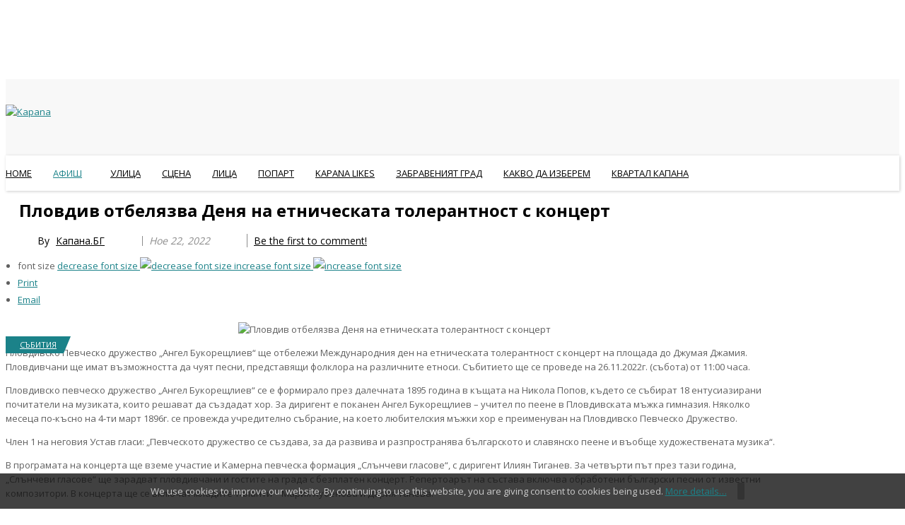

--- FILE ---
content_type: text/html; charset=utf-8
request_url: https://www.google.com/recaptcha/api2/anchor?ar=1&k=6LcLWVAUAAAAADs0PrZgkbg49u5wdecY3Ep-eUpV&co=aHR0cHM6Ly9rYXBhbmEuYmc6NDQz&hl=en&v=N67nZn4AqZkNcbeMu4prBgzg&size=normal&anchor-ms=20000&execute-ms=30000&cb=cy8nvyphuh
body_size: 49575
content:
<!DOCTYPE HTML><html dir="ltr" lang="en"><head><meta http-equiv="Content-Type" content="text/html; charset=UTF-8">
<meta http-equiv="X-UA-Compatible" content="IE=edge">
<title>reCAPTCHA</title>
<style type="text/css">
/* cyrillic-ext */
@font-face {
  font-family: 'Roboto';
  font-style: normal;
  font-weight: 400;
  font-stretch: 100%;
  src: url(//fonts.gstatic.com/s/roboto/v48/KFO7CnqEu92Fr1ME7kSn66aGLdTylUAMa3GUBHMdazTgWw.woff2) format('woff2');
  unicode-range: U+0460-052F, U+1C80-1C8A, U+20B4, U+2DE0-2DFF, U+A640-A69F, U+FE2E-FE2F;
}
/* cyrillic */
@font-face {
  font-family: 'Roboto';
  font-style: normal;
  font-weight: 400;
  font-stretch: 100%;
  src: url(//fonts.gstatic.com/s/roboto/v48/KFO7CnqEu92Fr1ME7kSn66aGLdTylUAMa3iUBHMdazTgWw.woff2) format('woff2');
  unicode-range: U+0301, U+0400-045F, U+0490-0491, U+04B0-04B1, U+2116;
}
/* greek-ext */
@font-face {
  font-family: 'Roboto';
  font-style: normal;
  font-weight: 400;
  font-stretch: 100%;
  src: url(//fonts.gstatic.com/s/roboto/v48/KFO7CnqEu92Fr1ME7kSn66aGLdTylUAMa3CUBHMdazTgWw.woff2) format('woff2');
  unicode-range: U+1F00-1FFF;
}
/* greek */
@font-face {
  font-family: 'Roboto';
  font-style: normal;
  font-weight: 400;
  font-stretch: 100%;
  src: url(//fonts.gstatic.com/s/roboto/v48/KFO7CnqEu92Fr1ME7kSn66aGLdTylUAMa3-UBHMdazTgWw.woff2) format('woff2');
  unicode-range: U+0370-0377, U+037A-037F, U+0384-038A, U+038C, U+038E-03A1, U+03A3-03FF;
}
/* math */
@font-face {
  font-family: 'Roboto';
  font-style: normal;
  font-weight: 400;
  font-stretch: 100%;
  src: url(//fonts.gstatic.com/s/roboto/v48/KFO7CnqEu92Fr1ME7kSn66aGLdTylUAMawCUBHMdazTgWw.woff2) format('woff2');
  unicode-range: U+0302-0303, U+0305, U+0307-0308, U+0310, U+0312, U+0315, U+031A, U+0326-0327, U+032C, U+032F-0330, U+0332-0333, U+0338, U+033A, U+0346, U+034D, U+0391-03A1, U+03A3-03A9, U+03B1-03C9, U+03D1, U+03D5-03D6, U+03F0-03F1, U+03F4-03F5, U+2016-2017, U+2034-2038, U+203C, U+2040, U+2043, U+2047, U+2050, U+2057, U+205F, U+2070-2071, U+2074-208E, U+2090-209C, U+20D0-20DC, U+20E1, U+20E5-20EF, U+2100-2112, U+2114-2115, U+2117-2121, U+2123-214F, U+2190, U+2192, U+2194-21AE, U+21B0-21E5, U+21F1-21F2, U+21F4-2211, U+2213-2214, U+2216-22FF, U+2308-230B, U+2310, U+2319, U+231C-2321, U+2336-237A, U+237C, U+2395, U+239B-23B7, U+23D0, U+23DC-23E1, U+2474-2475, U+25AF, U+25B3, U+25B7, U+25BD, U+25C1, U+25CA, U+25CC, U+25FB, U+266D-266F, U+27C0-27FF, U+2900-2AFF, U+2B0E-2B11, U+2B30-2B4C, U+2BFE, U+3030, U+FF5B, U+FF5D, U+1D400-1D7FF, U+1EE00-1EEFF;
}
/* symbols */
@font-face {
  font-family: 'Roboto';
  font-style: normal;
  font-weight: 400;
  font-stretch: 100%;
  src: url(//fonts.gstatic.com/s/roboto/v48/KFO7CnqEu92Fr1ME7kSn66aGLdTylUAMaxKUBHMdazTgWw.woff2) format('woff2');
  unicode-range: U+0001-000C, U+000E-001F, U+007F-009F, U+20DD-20E0, U+20E2-20E4, U+2150-218F, U+2190, U+2192, U+2194-2199, U+21AF, U+21E6-21F0, U+21F3, U+2218-2219, U+2299, U+22C4-22C6, U+2300-243F, U+2440-244A, U+2460-24FF, U+25A0-27BF, U+2800-28FF, U+2921-2922, U+2981, U+29BF, U+29EB, U+2B00-2BFF, U+4DC0-4DFF, U+FFF9-FFFB, U+10140-1018E, U+10190-1019C, U+101A0, U+101D0-101FD, U+102E0-102FB, U+10E60-10E7E, U+1D2C0-1D2D3, U+1D2E0-1D37F, U+1F000-1F0FF, U+1F100-1F1AD, U+1F1E6-1F1FF, U+1F30D-1F30F, U+1F315, U+1F31C, U+1F31E, U+1F320-1F32C, U+1F336, U+1F378, U+1F37D, U+1F382, U+1F393-1F39F, U+1F3A7-1F3A8, U+1F3AC-1F3AF, U+1F3C2, U+1F3C4-1F3C6, U+1F3CA-1F3CE, U+1F3D4-1F3E0, U+1F3ED, U+1F3F1-1F3F3, U+1F3F5-1F3F7, U+1F408, U+1F415, U+1F41F, U+1F426, U+1F43F, U+1F441-1F442, U+1F444, U+1F446-1F449, U+1F44C-1F44E, U+1F453, U+1F46A, U+1F47D, U+1F4A3, U+1F4B0, U+1F4B3, U+1F4B9, U+1F4BB, U+1F4BF, U+1F4C8-1F4CB, U+1F4D6, U+1F4DA, U+1F4DF, U+1F4E3-1F4E6, U+1F4EA-1F4ED, U+1F4F7, U+1F4F9-1F4FB, U+1F4FD-1F4FE, U+1F503, U+1F507-1F50B, U+1F50D, U+1F512-1F513, U+1F53E-1F54A, U+1F54F-1F5FA, U+1F610, U+1F650-1F67F, U+1F687, U+1F68D, U+1F691, U+1F694, U+1F698, U+1F6AD, U+1F6B2, U+1F6B9-1F6BA, U+1F6BC, U+1F6C6-1F6CF, U+1F6D3-1F6D7, U+1F6E0-1F6EA, U+1F6F0-1F6F3, U+1F6F7-1F6FC, U+1F700-1F7FF, U+1F800-1F80B, U+1F810-1F847, U+1F850-1F859, U+1F860-1F887, U+1F890-1F8AD, U+1F8B0-1F8BB, U+1F8C0-1F8C1, U+1F900-1F90B, U+1F93B, U+1F946, U+1F984, U+1F996, U+1F9E9, U+1FA00-1FA6F, U+1FA70-1FA7C, U+1FA80-1FA89, U+1FA8F-1FAC6, U+1FACE-1FADC, U+1FADF-1FAE9, U+1FAF0-1FAF8, U+1FB00-1FBFF;
}
/* vietnamese */
@font-face {
  font-family: 'Roboto';
  font-style: normal;
  font-weight: 400;
  font-stretch: 100%;
  src: url(//fonts.gstatic.com/s/roboto/v48/KFO7CnqEu92Fr1ME7kSn66aGLdTylUAMa3OUBHMdazTgWw.woff2) format('woff2');
  unicode-range: U+0102-0103, U+0110-0111, U+0128-0129, U+0168-0169, U+01A0-01A1, U+01AF-01B0, U+0300-0301, U+0303-0304, U+0308-0309, U+0323, U+0329, U+1EA0-1EF9, U+20AB;
}
/* latin-ext */
@font-face {
  font-family: 'Roboto';
  font-style: normal;
  font-weight: 400;
  font-stretch: 100%;
  src: url(//fonts.gstatic.com/s/roboto/v48/KFO7CnqEu92Fr1ME7kSn66aGLdTylUAMa3KUBHMdazTgWw.woff2) format('woff2');
  unicode-range: U+0100-02BA, U+02BD-02C5, U+02C7-02CC, U+02CE-02D7, U+02DD-02FF, U+0304, U+0308, U+0329, U+1D00-1DBF, U+1E00-1E9F, U+1EF2-1EFF, U+2020, U+20A0-20AB, U+20AD-20C0, U+2113, U+2C60-2C7F, U+A720-A7FF;
}
/* latin */
@font-face {
  font-family: 'Roboto';
  font-style: normal;
  font-weight: 400;
  font-stretch: 100%;
  src: url(//fonts.gstatic.com/s/roboto/v48/KFO7CnqEu92Fr1ME7kSn66aGLdTylUAMa3yUBHMdazQ.woff2) format('woff2');
  unicode-range: U+0000-00FF, U+0131, U+0152-0153, U+02BB-02BC, U+02C6, U+02DA, U+02DC, U+0304, U+0308, U+0329, U+2000-206F, U+20AC, U+2122, U+2191, U+2193, U+2212, U+2215, U+FEFF, U+FFFD;
}
/* cyrillic-ext */
@font-face {
  font-family: 'Roboto';
  font-style: normal;
  font-weight: 500;
  font-stretch: 100%;
  src: url(//fonts.gstatic.com/s/roboto/v48/KFO7CnqEu92Fr1ME7kSn66aGLdTylUAMa3GUBHMdazTgWw.woff2) format('woff2');
  unicode-range: U+0460-052F, U+1C80-1C8A, U+20B4, U+2DE0-2DFF, U+A640-A69F, U+FE2E-FE2F;
}
/* cyrillic */
@font-face {
  font-family: 'Roboto';
  font-style: normal;
  font-weight: 500;
  font-stretch: 100%;
  src: url(//fonts.gstatic.com/s/roboto/v48/KFO7CnqEu92Fr1ME7kSn66aGLdTylUAMa3iUBHMdazTgWw.woff2) format('woff2');
  unicode-range: U+0301, U+0400-045F, U+0490-0491, U+04B0-04B1, U+2116;
}
/* greek-ext */
@font-face {
  font-family: 'Roboto';
  font-style: normal;
  font-weight: 500;
  font-stretch: 100%;
  src: url(//fonts.gstatic.com/s/roboto/v48/KFO7CnqEu92Fr1ME7kSn66aGLdTylUAMa3CUBHMdazTgWw.woff2) format('woff2');
  unicode-range: U+1F00-1FFF;
}
/* greek */
@font-face {
  font-family: 'Roboto';
  font-style: normal;
  font-weight: 500;
  font-stretch: 100%;
  src: url(//fonts.gstatic.com/s/roboto/v48/KFO7CnqEu92Fr1ME7kSn66aGLdTylUAMa3-UBHMdazTgWw.woff2) format('woff2');
  unicode-range: U+0370-0377, U+037A-037F, U+0384-038A, U+038C, U+038E-03A1, U+03A3-03FF;
}
/* math */
@font-face {
  font-family: 'Roboto';
  font-style: normal;
  font-weight: 500;
  font-stretch: 100%;
  src: url(//fonts.gstatic.com/s/roboto/v48/KFO7CnqEu92Fr1ME7kSn66aGLdTylUAMawCUBHMdazTgWw.woff2) format('woff2');
  unicode-range: U+0302-0303, U+0305, U+0307-0308, U+0310, U+0312, U+0315, U+031A, U+0326-0327, U+032C, U+032F-0330, U+0332-0333, U+0338, U+033A, U+0346, U+034D, U+0391-03A1, U+03A3-03A9, U+03B1-03C9, U+03D1, U+03D5-03D6, U+03F0-03F1, U+03F4-03F5, U+2016-2017, U+2034-2038, U+203C, U+2040, U+2043, U+2047, U+2050, U+2057, U+205F, U+2070-2071, U+2074-208E, U+2090-209C, U+20D0-20DC, U+20E1, U+20E5-20EF, U+2100-2112, U+2114-2115, U+2117-2121, U+2123-214F, U+2190, U+2192, U+2194-21AE, U+21B0-21E5, U+21F1-21F2, U+21F4-2211, U+2213-2214, U+2216-22FF, U+2308-230B, U+2310, U+2319, U+231C-2321, U+2336-237A, U+237C, U+2395, U+239B-23B7, U+23D0, U+23DC-23E1, U+2474-2475, U+25AF, U+25B3, U+25B7, U+25BD, U+25C1, U+25CA, U+25CC, U+25FB, U+266D-266F, U+27C0-27FF, U+2900-2AFF, U+2B0E-2B11, U+2B30-2B4C, U+2BFE, U+3030, U+FF5B, U+FF5D, U+1D400-1D7FF, U+1EE00-1EEFF;
}
/* symbols */
@font-face {
  font-family: 'Roboto';
  font-style: normal;
  font-weight: 500;
  font-stretch: 100%;
  src: url(//fonts.gstatic.com/s/roboto/v48/KFO7CnqEu92Fr1ME7kSn66aGLdTylUAMaxKUBHMdazTgWw.woff2) format('woff2');
  unicode-range: U+0001-000C, U+000E-001F, U+007F-009F, U+20DD-20E0, U+20E2-20E4, U+2150-218F, U+2190, U+2192, U+2194-2199, U+21AF, U+21E6-21F0, U+21F3, U+2218-2219, U+2299, U+22C4-22C6, U+2300-243F, U+2440-244A, U+2460-24FF, U+25A0-27BF, U+2800-28FF, U+2921-2922, U+2981, U+29BF, U+29EB, U+2B00-2BFF, U+4DC0-4DFF, U+FFF9-FFFB, U+10140-1018E, U+10190-1019C, U+101A0, U+101D0-101FD, U+102E0-102FB, U+10E60-10E7E, U+1D2C0-1D2D3, U+1D2E0-1D37F, U+1F000-1F0FF, U+1F100-1F1AD, U+1F1E6-1F1FF, U+1F30D-1F30F, U+1F315, U+1F31C, U+1F31E, U+1F320-1F32C, U+1F336, U+1F378, U+1F37D, U+1F382, U+1F393-1F39F, U+1F3A7-1F3A8, U+1F3AC-1F3AF, U+1F3C2, U+1F3C4-1F3C6, U+1F3CA-1F3CE, U+1F3D4-1F3E0, U+1F3ED, U+1F3F1-1F3F3, U+1F3F5-1F3F7, U+1F408, U+1F415, U+1F41F, U+1F426, U+1F43F, U+1F441-1F442, U+1F444, U+1F446-1F449, U+1F44C-1F44E, U+1F453, U+1F46A, U+1F47D, U+1F4A3, U+1F4B0, U+1F4B3, U+1F4B9, U+1F4BB, U+1F4BF, U+1F4C8-1F4CB, U+1F4D6, U+1F4DA, U+1F4DF, U+1F4E3-1F4E6, U+1F4EA-1F4ED, U+1F4F7, U+1F4F9-1F4FB, U+1F4FD-1F4FE, U+1F503, U+1F507-1F50B, U+1F50D, U+1F512-1F513, U+1F53E-1F54A, U+1F54F-1F5FA, U+1F610, U+1F650-1F67F, U+1F687, U+1F68D, U+1F691, U+1F694, U+1F698, U+1F6AD, U+1F6B2, U+1F6B9-1F6BA, U+1F6BC, U+1F6C6-1F6CF, U+1F6D3-1F6D7, U+1F6E0-1F6EA, U+1F6F0-1F6F3, U+1F6F7-1F6FC, U+1F700-1F7FF, U+1F800-1F80B, U+1F810-1F847, U+1F850-1F859, U+1F860-1F887, U+1F890-1F8AD, U+1F8B0-1F8BB, U+1F8C0-1F8C1, U+1F900-1F90B, U+1F93B, U+1F946, U+1F984, U+1F996, U+1F9E9, U+1FA00-1FA6F, U+1FA70-1FA7C, U+1FA80-1FA89, U+1FA8F-1FAC6, U+1FACE-1FADC, U+1FADF-1FAE9, U+1FAF0-1FAF8, U+1FB00-1FBFF;
}
/* vietnamese */
@font-face {
  font-family: 'Roboto';
  font-style: normal;
  font-weight: 500;
  font-stretch: 100%;
  src: url(//fonts.gstatic.com/s/roboto/v48/KFO7CnqEu92Fr1ME7kSn66aGLdTylUAMa3OUBHMdazTgWw.woff2) format('woff2');
  unicode-range: U+0102-0103, U+0110-0111, U+0128-0129, U+0168-0169, U+01A0-01A1, U+01AF-01B0, U+0300-0301, U+0303-0304, U+0308-0309, U+0323, U+0329, U+1EA0-1EF9, U+20AB;
}
/* latin-ext */
@font-face {
  font-family: 'Roboto';
  font-style: normal;
  font-weight: 500;
  font-stretch: 100%;
  src: url(//fonts.gstatic.com/s/roboto/v48/KFO7CnqEu92Fr1ME7kSn66aGLdTylUAMa3KUBHMdazTgWw.woff2) format('woff2');
  unicode-range: U+0100-02BA, U+02BD-02C5, U+02C7-02CC, U+02CE-02D7, U+02DD-02FF, U+0304, U+0308, U+0329, U+1D00-1DBF, U+1E00-1E9F, U+1EF2-1EFF, U+2020, U+20A0-20AB, U+20AD-20C0, U+2113, U+2C60-2C7F, U+A720-A7FF;
}
/* latin */
@font-face {
  font-family: 'Roboto';
  font-style: normal;
  font-weight: 500;
  font-stretch: 100%;
  src: url(//fonts.gstatic.com/s/roboto/v48/KFO7CnqEu92Fr1ME7kSn66aGLdTylUAMa3yUBHMdazQ.woff2) format('woff2');
  unicode-range: U+0000-00FF, U+0131, U+0152-0153, U+02BB-02BC, U+02C6, U+02DA, U+02DC, U+0304, U+0308, U+0329, U+2000-206F, U+20AC, U+2122, U+2191, U+2193, U+2212, U+2215, U+FEFF, U+FFFD;
}
/* cyrillic-ext */
@font-face {
  font-family: 'Roboto';
  font-style: normal;
  font-weight: 900;
  font-stretch: 100%;
  src: url(//fonts.gstatic.com/s/roboto/v48/KFO7CnqEu92Fr1ME7kSn66aGLdTylUAMa3GUBHMdazTgWw.woff2) format('woff2');
  unicode-range: U+0460-052F, U+1C80-1C8A, U+20B4, U+2DE0-2DFF, U+A640-A69F, U+FE2E-FE2F;
}
/* cyrillic */
@font-face {
  font-family: 'Roboto';
  font-style: normal;
  font-weight: 900;
  font-stretch: 100%;
  src: url(//fonts.gstatic.com/s/roboto/v48/KFO7CnqEu92Fr1ME7kSn66aGLdTylUAMa3iUBHMdazTgWw.woff2) format('woff2');
  unicode-range: U+0301, U+0400-045F, U+0490-0491, U+04B0-04B1, U+2116;
}
/* greek-ext */
@font-face {
  font-family: 'Roboto';
  font-style: normal;
  font-weight: 900;
  font-stretch: 100%;
  src: url(//fonts.gstatic.com/s/roboto/v48/KFO7CnqEu92Fr1ME7kSn66aGLdTylUAMa3CUBHMdazTgWw.woff2) format('woff2');
  unicode-range: U+1F00-1FFF;
}
/* greek */
@font-face {
  font-family: 'Roboto';
  font-style: normal;
  font-weight: 900;
  font-stretch: 100%;
  src: url(//fonts.gstatic.com/s/roboto/v48/KFO7CnqEu92Fr1ME7kSn66aGLdTylUAMa3-UBHMdazTgWw.woff2) format('woff2');
  unicode-range: U+0370-0377, U+037A-037F, U+0384-038A, U+038C, U+038E-03A1, U+03A3-03FF;
}
/* math */
@font-face {
  font-family: 'Roboto';
  font-style: normal;
  font-weight: 900;
  font-stretch: 100%;
  src: url(//fonts.gstatic.com/s/roboto/v48/KFO7CnqEu92Fr1ME7kSn66aGLdTylUAMawCUBHMdazTgWw.woff2) format('woff2');
  unicode-range: U+0302-0303, U+0305, U+0307-0308, U+0310, U+0312, U+0315, U+031A, U+0326-0327, U+032C, U+032F-0330, U+0332-0333, U+0338, U+033A, U+0346, U+034D, U+0391-03A1, U+03A3-03A9, U+03B1-03C9, U+03D1, U+03D5-03D6, U+03F0-03F1, U+03F4-03F5, U+2016-2017, U+2034-2038, U+203C, U+2040, U+2043, U+2047, U+2050, U+2057, U+205F, U+2070-2071, U+2074-208E, U+2090-209C, U+20D0-20DC, U+20E1, U+20E5-20EF, U+2100-2112, U+2114-2115, U+2117-2121, U+2123-214F, U+2190, U+2192, U+2194-21AE, U+21B0-21E5, U+21F1-21F2, U+21F4-2211, U+2213-2214, U+2216-22FF, U+2308-230B, U+2310, U+2319, U+231C-2321, U+2336-237A, U+237C, U+2395, U+239B-23B7, U+23D0, U+23DC-23E1, U+2474-2475, U+25AF, U+25B3, U+25B7, U+25BD, U+25C1, U+25CA, U+25CC, U+25FB, U+266D-266F, U+27C0-27FF, U+2900-2AFF, U+2B0E-2B11, U+2B30-2B4C, U+2BFE, U+3030, U+FF5B, U+FF5D, U+1D400-1D7FF, U+1EE00-1EEFF;
}
/* symbols */
@font-face {
  font-family: 'Roboto';
  font-style: normal;
  font-weight: 900;
  font-stretch: 100%;
  src: url(//fonts.gstatic.com/s/roboto/v48/KFO7CnqEu92Fr1ME7kSn66aGLdTylUAMaxKUBHMdazTgWw.woff2) format('woff2');
  unicode-range: U+0001-000C, U+000E-001F, U+007F-009F, U+20DD-20E0, U+20E2-20E4, U+2150-218F, U+2190, U+2192, U+2194-2199, U+21AF, U+21E6-21F0, U+21F3, U+2218-2219, U+2299, U+22C4-22C6, U+2300-243F, U+2440-244A, U+2460-24FF, U+25A0-27BF, U+2800-28FF, U+2921-2922, U+2981, U+29BF, U+29EB, U+2B00-2BFF, U+4DC0-4DFF, U+FFF9-FFFB, U+10140-1018E, U+10190-1019C, U+101A0, U+101D0-101FD, U+102E0-102FB, U+10E60-10E7E, U+1D2C0-1D2D3, U+1D2E0-1D37F, U+1F000-1F0FF, U+1F100-1F1AD, U+1F1E6-1F1FF, U+1F30D-1F30F, U+1F315, U+1F31C, U+1F31E, U+1F320-1F32C, U+1F336, U+1F378, U+1F37D, U+1F382, U+1F393-1F39F, U+1F3A7-1F3A8, U+1F3AC-1F3AF, U+1F3C2, U+1F3C4-1F3C6, U+1F3CA-1F3CE, U+1F3D4-1F3E0, U+1F3ED, U+1F3F1-1F3F3, U+1F3F5-1F3F7, U+1F408, U+1F415, U+1F41F, U+1F426, U+1F43F, U+1F441-1F442, U+1F444, U+1F446-1F449, U+1F44C-1F44E, U+1F453, U+1F46A, U+1F47D, U+1F4A3, U+1F4B0, U+1F4B3, U+1F4B9, U+1F4BB, U+1F4BF, U+1F4C8-1F4CB, U+1F4D6, U+1F4DA, U+1F4DF, U+1F4E3-1F4E6, U+1F4EA-1F4ED, U+1F4F7, U+1F4F9-1F4FB, U+1F4FD-1F4FE, U+1F503, U+1F507-1F50B, U+1F50D, U+1F512-1F513, U+1F53E-1F54A, U+1F54F-1F5FA, U+1F610, U+1F650-1F67F, U+1F687, U+1F68D, U+1F691, U+1F694, U+1F698, U+1F6AD, U+1F6B2, U+1F6B9-1F6BA, U+1F6BC, U+1F6C6-1F6CF, U+1F6D3-1F6D7, U+1F6E0-1F6EA, U+1F6F0-1F6F3, U+1F6F7-1F6FC, U+1F700-1F7FF, U+1F800-1F80B, U+1F810-1F847, U+1F850-1F859, U+1F860-1F887, U+1F890-1F8AD, U+1F8B0-1F8BB, U+1F8C0-1F8C1, U+1F900-1F90B, U+1F93B, U+1F946, U+1F984, U+1F996, U+1F9E9, U+1FA00-1FA6F, U+1FA70-1FA7C, U+1FA80-1FA89, U+1FA8F-1FAC6, U+1FACE-1FADC, U+1FADF-1FAE9, U+1FAF0-1FAF8, U+1FB00-1FBFF;
}
/* vietnamese */
@font-face {
  font-family: 'Roboto';
  font-style: normal;
  font-weight: 900;
  font-stretch: 100%;
  src: url(//fonts.gstatic.com/s/roboto/v48/KFO7CnqEu92Fr1ME7kSn66aGLdTylUAMa3OUBHMdazTgWw.woff2) format('woff2');
  unicode-range: U+0102-0103, U+0110-0111, U+0128-0129, U+0168-0169, U+01A0-01A1, U+01AF-01B0, U+0300-0301, U+0303-0304, U+0308-0309, U+0323, U+0329, U+1EA0-1EF9, U+20AB;
}
/* latin-ext */
@font-face {
  font-family: 'Roboto';
  font-style: normal;
  font-weight: 900;
  font-stretch: 100%;
  src: url(//fonts.gstatic.com/s/roboto/v48/KFO7CnqEu92Fr1ME7kSn66aGLdTylUAMa3KUBHMdazTgWw.woff2) format('woff2');
  unicode-range: U+0100-02BA, U+02BD-02C5, U+02C7-02CC, U+02CE-02D7, U+02DD-02FF, U+0304, U+0308, U+0329, U+1D00-1DBF, U+1E00-1E9F, U+1EF2-1EFF, U+2020, U+20A0-20AB, U+20AD-20C0, U+2113, U+2C60-2C7F, U+A720-A7FF;
}
/* latin */
@font-face {
  font-family: 'Roboto';
  font-style: normal;
  font-weight: 900;
  font-stretch: 100%;
  src: url(//fonts.gstatic.com/s/roboto/v48/KFO7CnqEu92Fr1ME7kSn66aGLdTylUAMa3yUBHMdazQ.woff2) format('woff2');
  unicode-range: U+0000-00FF, U+0131, U+0152-0153, U+02BB-02BC, U+02C6, U+02DA, U+02DC, U+0304, U+0308, U+0329, U+2000-206F, U+20AC, U+2122, U+2191, U+2193, U+2212, U+2215, U+FEFF, U+FFFD;
}

</style>
<link rel="stylesheet" type="text/css" href="https://www.gstatic.com/recaptcha/releases/N67nZn4AqZkNcbeMu4prBgzg/styles__ltr.css">
<script nonce="NZMmv5PS9uayFTR0-Onwxg" type="text/javascript">window['__recaptcha_api'] = 'https://www.google.com/recaptcha/api2/';</script>
<script type="text/javascript" src="https://www.gstatic.com/recaptcha/releases/N67nZn4AqZkNcbeMu4prBgzg/recaptcha__en.js" nonce="NZMmv5PS9uayFTR0-Onwxg">
      
    </script></head>
<body><div id="rc-anchor-alert" class="rc-anchor-alert"></div>
<input type="hidden" id="recaptcha-token" value="[base64]">
<script type="text/javascript" nonce="NZMmv5PS9uayFTR0-Onwxg">
      recaptcha.anchor.Main.init("[\x22ainput\x22,[\x22bgdata\x22,\x22\x22,\[base64]/[base64]/[base64]/ZyhXLGgpOnEoW04sMjEsbF0sVywwKSxoKSxmYWxzZSxmYWxzZSl9Y2F0Y2goayl7RygzNTgsVyk/[base64]/[base64]/[base64]/[base64]/[base64]/[base64]/[base64]/bmV3IEJbT10oRFswXSk6dz09Mj9uZXcgQltPXShEWzBdLERbMV0pOnc9PTM/bmV3IEJbT10oRFswXSxEWzFdLERbMl0pOnc9PTQ/[base64]/[base64]/[base64]/[base64]/[base64]\\u003d\x22,\[base64]\\u003d\\u003d\x22,\x22IEnCpcO1ZwzDuTxWworCnsKBw7Eqw6bDicKTQsOnYG3DjXXCnMO1w4/[base64]/w6TCvybDlsOpw53Dok4iBzpaw53Dm8KMJsOMdsKjw5QxwpbCkcKFWcKrwqEpwrHDuAoSJCRjw4vDo2g1H8OOw5gSwpDDisOEdD17CsKwNxbCmFrDvMOLIsKZNBbCjcOPwrDDhDPCrsKxTRk6w7t/QwfClXE1wqZwKMKOwpZsLcORQzHCpF5Ywqkow6rDm2xLwqpOKMO6bknCtjHCiW5aHHZMwrdSwp7CiUFYwr5dw6tYYTXCpMOeJsOTwp/Cn04yazBWDxfDhcOQw6jDh8Kiw4BKbMOARXF9wqfDthFww4zDr8K7GRDDqsKqwoIlGkPCpSdvw6gmwqPCiEo+acOnfkxIw6QcBMK0wpUYwo1jW8OAf8OFw65nAzfDpEPCucKDOcKYGMK9IsKFw5vCqcK4woAww6PDmV4Hw7vDpgvCuUpnw7EfHsKVHi/[base64]/Drw3Crk/DoUHDsWvCpcKfIGpywrcKw4zCrQXCmsOOw78SwpxLGsO/[base64]/WsKoS8OUHQ3DsQdJX8KZwr3CisKyw6zDuMKrw7fDohLChnrCnsKIwp7Ct8K6w5vDjwLDoMKdOMKvTiLDksOcwpXDnsO/w7TCqcKBwrsjfMKSwpRgQlIJw64WwpQ1PcKSw5rDnGnDqcKXw7DCi8O8HVdiwpwewoHCscOywqM5U8KhK2jDmcOPw63CgcOpwrTCpRvCgBjCpMOWw6bDu8OPwqEFwrBQI8KVwq85wrpkc8KIwpU4ZsK4w70WdMKUwqNKw7dqw5/CiiHDvDvCi3TCgcOXAcKswpp9wprDi8OWMcOeCmMBIMKMXBRxLcOHaMK4cMOeC8OXwqbDr0rDtsKow5rCq33DqS4NQgvCvh0iw6lGw4MRwrjCoi/DgSjDuMK5P8OMwrZzwrvDq8Omw7zDiVxoVsKpMcKNw7jCksOuJE9pB1PDnzQRwqXDjFFkwq/CjGLChntpwoYJBUrCvsOfwpoAwqXDsFNMNMK+LcKXNcK5aVxzK8KJKsOsw4ZBVgXDqUjDkcKEWVFFIA1mwqEEO8Kww75mw4zCrWxFw7DDujHDuMO0w6nDrBzCgzHDi0RdwrDDrm80VMOffkXCjDzCrMKdw6IYSC5Ww4hMLsOLUcOOHloUaADDhV/DmcKmBsOcc8OOUljCmcKTRsOdbkjClgrCgMKSH8OcwqDCsQgCUxcXwrbDjsOgw6LDtMOLwpzCvcKneANew77DuTrDp8K3wq4yFEHDvsOCCi84wpTDmsKVw7U4w53DtDc3w7ETwqcuT3bDiAoow6/[base64]/DhBIQPjbCoAdlwr9bwqBGF8OjTcO+wpfDq8OfV8Kfw4YZLAQ2S8Kywp3Dn8OCwqhnw4kJw6/DgsKCbcOfwrczYMKdwqQsw5PCqsOww4JqOsK2E8K5Z8Osw5R3w6RIw7p/w5LCpQA5w4rDvMKhw59VDcKSBhzChcK5eRrCpmzDuMOywpjDgQshw4TCjsOzdMOcWMOswpIcTVVpw5fDt8ORwqA7QGXDrMKhwr/CtWcrw77Dh8OxfA3DvMO9MyrDqsORKDjDrkwFwpbDrz/Dg2VGwr9+ZsKmMh14wp7Cp8KAw47DqsOLw4vDgEh3G8Ktw7rCnMKbNmp6w7nDh3trw6XDvUUKw7/[base64]/[base64]/w4DCg8OTZ1TDsxcDwqpTN8KfwpPDngRjw44+UsOiKyd4bC4+wq/DnUwwBcO/acKAezA/VVd7H8Ouw5XCqsKyX8KIByxLJ1HCnSMwWCvCqMKRwq3ChFnDq3/DuMKJwqLCjRzCmC/[base64]/DtDVFBMK7w7V1wqnDsMKbw7/Dr2cUw6HClcKSwppywqRkCsOCw6HCicO4LMOzF8K8wr/ChsK7w7JDw5HCtsKGw5J5RsK2e8O5IMO4w6jCp27Cm8OVNgzDgkzCknwnwozDlsKAF8OlwoYTw4JpNwMcwr1fKcKww5QfFVEowoMAwrLDiALCs8KnFG4yw5TCrThKL8Ozwr3DmsOYwr7DqyXDr8K3ehp9wrHDnVZ1HcOOwqRLw5bCu8O6w7A/w7pJwrHDslNVbGjCjsOKD1V6w7vCksOtKTBvw63CkFbCg10IOhjDrHkgITzCm0fCviB4JGXCscOyw5LCkknCv0E3WMOjw78LVsO/[base64]/[base64]/Olwzc8K4wpnDucKsC8OvFMKQwp4eNMKMw5TDnMKMUUdvw7TDs35rS05NwqHCjMKWT8OXekrCjEl/w59KfF7DuMO0w692JjhTFcK1wo0PY8OWccKGwrE1w6kEfBHCuHhgwqXCusKxOkAgw785wrI4VcK/[base64]/[base64]/CoR8Sw5xrcC5/[base64]/DrcKaw7dGclzDsE3Dv8OMw61gw4zCpMODw5bCkmfCosOJw6XDr8OQw6kKIg7CsVfDhBABDGjCuUR0wogywpbCoULCmBnDr8Kawp/[base64]/[base64]/DiE9qwofCrw96dcK+w77Dv8KiwrnDvDtTHRfCjMOFXmpqcsKiARXCm2jCncO9dHzDsDA0D2HDkjLCusOEwp7DtsOjMjnCuzc3woHDtTw6wqvCsMKjwqp8wqLDvDRnWRXDt8Kiw6dpMMOewqzDnU/DrMOdUknCikVpwrrCq8K6wrkXwp8aNcKHDGJQdcK1wqUOOMO+SsOhwq/Dv8Oow7TDnjRHPMKCQcKeAzzCizYSwqI3wq9YS8O9wr3DnybCilEpacOpUMO+wqQZLzVDKBd3W8KewobDkwLDhMKMw47CoAAFeisfaEtlw6cjw5PDo3h2wonDlC/ColDDq8OtWcO4UMKuwplcbwDCmMKobXjDmcOawpfDkh/CskQSwpPDv3U2wqnCvwLCj8O3w5JAwrXDi8OYw7hbwpwTwqNjw6ozdsKZCsOaGUDDscKiE0MOZMK6w74sw7DDknrCsx8rw5jCocOywp18AsK/[base64]/DucOXVi0MwqNCM8OJwpvDt8K3CcKqGcKEw5pLw4NFwq/DkXfCjsOvG08yVkPCum3CtEt9WVRbSVzDoRXDuQ7DmMOnRAQre8KCw7jDrXHDvifDjsKowoDCvMOCw4tpw5JTAXPDn3/CoDzDnT7DlQnCicO9NcKmE8K3w6zDs2sUSGbCq8O2wpBxw4N1RjrDtTI6HBRjw45mFT9dw5UGw4zDoMOTwoV6XMKWwrltEUN3VljDqsKICMOFScO4bQVtwqB0AsK/Zl9jwogXwpkfw4vDrMOGw4dxdRHDvMOTw6/Dj14DGUtzMsKSMEPCo8KbwqsNIcKqdxtKEsOZDMKdwrAvDD8/bMKOaErDnjzDmsKsw53Cn8OYUMODwpBXw4rDocKUBQPCssKpdMK7TTlOZ8OCCXLDszUew67DgB/DlWXClALDlCfCrVcQwqTDkh7Dv8ORABAUA8K+wp59w5gtwp/DvwMdw5d4LcKtcWrCucOUH8O1XW/ChzvDpyMuMhsjCMOKH8Ouw7Y0wppGIcOOwrDDsEAGFX3Du8KBwq9VFMOMBiHCrsOZwoLCk8OSwr9dwr16S2RBA1rCkQrDpUvDpkzCo8K2TMOzTcO4In/Do8KSUwDDrnNqXn/[base64]/DmsOCf8ODBcKHd8KIUV9Qw4gVJ8OLN3/CisO5fj/CqGXDhCsCH8Ofw64Xwp5ZwphKw7VSwopgw75tLk4MwpBPwqplRU7DqsKiIcKXJsKOGsOQV8O+Y2jDvhs8w5EQRiTCgMO/[base64]/DrR1ywpfCqQAFw4sZPCPCjsOCw6DDp3/[base64]/CkcKJw5BHw4N1J3VdUcKxwrkjw4MqwoAVbMKhwpEzwpJGMsOEAMOpw75DwrzCg13CtsK/w7TDgsOXFBAfd8OOaDDCu8K7wqBpworCp8OuFcKYwqXChcOMwoEFYcKKwpgcdmDDjitXIcKYwpLDgMK2w54nZmHCvhzDlMOGAX3DgzQrT8KLIDvDpcOxecOnNcOJwoN7OcOOw7/Cp8Oxwp/DqnZKLw/DtBYXw6wyw50qQ8K2wpPDs8Krw7gcw5HCuikvw6/[base64]/UAfClnrDssK8BMKeGsOvw6LDplLCqsOwM8OVwpvDl8KAfcOdwolDwqnDh09cL8KcwqdIYxjCn2TDp8K6wobDmcO/w45FwrTCtXVAEsKZw7Z5woc+w69Mwq7CicKhB8Kywp/[base64]/[base64]/[base64]/Cqhx+JSIuEWhEcsKbWsOaw7TDtsOtwr1CwqPDuF00NcK1VCJWecOkU0lAw5UzwqF+McKcZ8OXUMKYc8O2FsKgw4lVa3/Dr8OOw64Qe8KNwqtJw5PCj1HCl8OMw4DCucOyw4vDicONw6MSwoh0JcOxwpR3Kk7DvMOBd8OVwqsIwrLDt2vCsMKrw5jDnX/CgsOVMwsMw5fDrA4OUWIJZAwXLjJdw5nDuHVwC8ONTcK9LRQHfcKWw5LDgVFWWCjClkNmXGMjLVXDvjzDvFHCkiLCmcKgA8KObcKpHcKpE8OPV248aRhlWsOnFHAyw6vCicONRMKNwrpWw5MEw4PDoMOBwoIuwp7DglvCm8K0B8KXwpo5ECcIMxHCqC5EKU/DnBrCkToFw5RIw7fDtwktTcKLI8OgXsK/w6fDpVd5DlrCjcOlwr4Fw546wpvCp8OFwp8Od1AraMKRS8KJwphuw6Adwp8KZcOxwpZWw5gLwrQBw5zCu8OoGMOvQi9Fw4LCtcOTHsOoIjDCiMOiw7vDn8KPwrssUsK0wr7CoDzDvsKMw47DvMOQbcOUwr/CkMK9GMOvwp/DvMO6fsOqwpxqH8KAw4vCk8OMXcOyEMOTLCnDqXc2w7V0w4nCk8KVRMK+w6nCpwtIwoTCsMOqwooSSGjCj8OuN8OrwqDCpmfCoAADwrAEwpkqw41KHh3CiVsKwrnCo8KUSMK6NmDCkcKAwqssw67DgwJFw7VaIA7DqU3ComV7wqsGw6hmw7dZbUzCusK/w6glbxJmSF8dZWxDQ8OiRigdw7Vpw7PCmMOTwptbH2hUw4I+I2Rbw4/DucOyHXzDklFqC8OhUlJHIsOcw4jDt8OKwp0vMsKYTGA1OMKEWMOPw5s3SMOaExnCqMKAwr/[base64]/Dq8OIw73CiMOPwp43wprCjcOROsOmTMKBKh3DhA7CjsKDXnLCgMOywoDCsMOMP29ALGIzw51zwpZzw5BhwqxdKWfCqm7Dgx/Cu2M3TMOaEz5hwoQrwpnDmxfCmMOswohMX8K5CwTDux/ClMKySlLCj0PCkhUUbcKPWDsISUrDsMO5w6sXwrMdfMOYw7jCmkjDqsObw6ovworDo0bDokoOSg/DlVc2a8O+EMKWdMKVdMOUGsOxREjDkcKKGsKvw7jDvMK9e8Ktw5hKKHbCpjXDrRbClcKVw61rcXzCtjLDn1N0wqxIw4d4w6lGXTVQwq0RA8OVw4gDwptyBEbDgMOpw5nDvsOXwpQ0XgTDvzI4BMOuXcKpw7gqwqvDqsO1HsOcw4XDiWHDuz/CjmPClmzDhsKvJHjDjRRGIljCq8O2wqzDk8KnwqDCuMO3woDDhwVhRiQLwqHDrggqZ0sfIAAzQsKIw7HCoDcxwpjDrBtSwpxkasKSP8OfwrDCt8OXaQTDrcKXFUUWwrnDvcOHUwEmw5pcXcOPwo/[base64]/DssObw7vDv14tGcKow7cbSFoAQCcMw7rCtVDCh2EuKEHDmFLCnMKLw6bDmsOMw5TCnGd2w5nDpnTDh8Odw7PDmVF8w7NADMOWw4PCiVwswoDDq8KGwoUpwpjDu2/[base64]/DgTJkCcKtdhrCk8O0ZWIQQMO2wpvDjMOcYBJhwpzDmDHDp8K3wqPDlcO0w743wozCgjg7wqkOwrwxwp4YUg/DssOGwr8Jw6J/QlhRw5ISb8KUw5HDlwAFIsOvZsOMPsOnw5fCisOHOcKAccKIw6rCpH7Dl1PCt2LCkMKywoDDtMKgHn/CrURgfMKfwpjCj2teIxlRTVxnbsOSwrFVFT4LMkB+w4Q7w5IWwoV8EcKpw6g6DsOPwqx7wpPDncOZAlwnBjHCpgx8w7/[base64]/wr0PJ8O+PMOjM2JpwojDpwDDszvDrxbCqkPDqyZrQEI4cHVDwpzCu8OYwottd8KVPcKAw7zDoS/Do8Kzwqh2GcK3QAx2w604w5UfNsOdPSEUwrY1GMKdb8O/[base64]/[base64]/[base64]/Dq8Otw45ffMO3dSUMw4TCrWl5WkZSPcO5wpnDh1pGw5MPfMK4IMOmw43CnULClnPCt8OvScOjeDnCpcOowrDCg08Bw4hgwrYULMKEw4YOVD/CkXAObD10fsKNwpjCgQdqD0FKwpbDtsKVecO0w53Cv1nCjB7DtcKQwowGYhhZw6w+F8KgLcO/w4/[base64]/[base64]/CqltsDQ1swqIIZmxjwoTCqFLDq8KAEsOMacO8K8OIw6/CscK8fcO9woTDtcOKesOJw53DgcKZASvDig3DiXnDkxhaSg0Wwq7DlSPCpsOjw7PCtMOnwoxFMsOJwpNAHypxwoZzw4Z6w6bDhXw2wqjCk1MtPMO6wpzCgsK8a07CqMOlLMOOCsK5axwEQjDCnMOtb8Ofwo9jw6fDiQVVwqNuwo7Ct8OAZiduUyxAwp/CogHCpUnCqVXDj8O8NcOmw6fDph3CjcOCaC/[base64]/Cg8OPCcKiw6JsYMOKdcKaVV05BiTDgjlBw7kkwo/DicOHLMKFbcOdAF10fBPDoQUbwo7ChVnDuSthC1spw75VX8Knw7FHACTCl8KAOMKmY8Okb8K+XFcbR1zCpBfDl8OOYsO5TsOsw5TDoDLCj8KVUCFMKVfDhcKJIxcqGkUffcKww4LDijfCnGLDgwwQw5YjwqfDrgHCli0Ye8Okw6/DgUTDpcK4CzHDgDhqwovCncKAwrVHw6YTS8OFw5TDiMOTITx2SjLDjSg9wqJCwoNxLsOOw5TDpcOnwqAkw4coAgQHFBvDksKpJUPDpMO/[base64]/CvMOPZcK+w4RYecKGw6TDusOOSMK9KCPCrxrDsMOPw4B9UGAMIcKbw5fCusKXwpBQw7pWw5wpwrZhw5gzw4FUHsKFDFokw7HChcOAwozCo8KVeQYOwpPCn8Oaw7RGST3CqcOCwqMNVcK+dA9kIsKcPyVow4AiLMO6FgxrfMKEwqh/MsK0TgzCsnYcwr18woXDs8OCw5jCnW7CsMKUPMKkw6fClMKyYxrDssK5wrbCmBjCsGBHw5DDhhobw7JgWhvCjMK0wprDhGvCr2XCn8K9woEFw4M+w6kWwoVRwoTDoR4fIsOpSMOBw4zCsiNxw45Zwrl8NcOrwp7DjzHCvcOGG8OVRcKgwqPDi3/[base64]/[base64]/[base64]/[base64]/[base64]/DmsOoJkpiW8KzRMOJRcOnw44qwq3DtsOII8K3I8Ocw5ZxGhhgw5gAwpdSYSUpIV/CpMKGQVLCkMKawq/CtC7DlMKOwqfDkD85ex0Rw4vDn8OzPVwaw6NrYiwuICnDjyoIw5zCrMOoMHgjSUNew6LCmyLCrTDCqcK+w7nDkA5Qw5tEw5A1LcOtw4bDvl5nwpkGLWZqw7EDA8ONAD/[base64]/DusKZw5h6wr5MN8O5a8KQFQ/[base64]/w7fDnWAEw7MOwqRvOnTCr8Kew4Mfwo82w5d2w7twwo9TwoshMRozw5DDuibDjcKdw4LDqFohHsKww7nDhMKpKEcWFALCh8KceAvDuMOIdcK0woLCiARkJ8KnwqA7IsO8w4YPFMKSUsK5UmxywonDicOBw7bCgH0/[base64]/Dg0PCi8KOPm/CllM8Q8Kew65KNMKDYsOYw5AAw6bDkF7ChBBkwrfCpMOww5dUUMOpCWkWC8OKRQDCpm3CncOadBJdTcOHZ2QYwoFVPzLDiVZNKF7Ch8KRw7E+WD/Cu0zCoRbDlzM5w7RMw7jDlMKaw5vCu8Kuw7jDpHjCgcKkG0nCqcOrEMOnwoglDsKzZsOpwpYJw60lczTDphDDrHMKd8KrLjvCgTTDhSoDeSZ2w78Pw6ZxwoFVw5PDhnPDssKpw4VXX8KGIEDCuyIkwq/DtsO2dUlyT8OWN8OIH27DmcKtPHFowpMYPsKBK8KMB0ttGcO6w5PDknVawpkAwoDCrlfCvz3Cix8UQ3jCusKdwoXCn8OIcFnDgsKqVFMrDnQEw5TCl8KjfsKuKAHDrsOqAzlIWSEfw4IXasKIwr/CksOGwptLdMOSGVYwwrnCgA1ZWcKowrTCsAo9CxE/wqjDhsKHdcOjw5LCt1d9JcOHbGrDgW7Dok4kw6EKAcOWXcKrw6zComDCnUwzMsKqwp17bMOFw6rDmMKTwqVqcHxQwpfClMOJPRdmbGLCiRw/MMOfT8KNeltPw73CoDDDpcKXW8OTdsKBY8OJesKaCMODwp1fw49tHgTCkwMRMDrDvDPDm1IXwp8uHCZmWz43BAjCs8KzV8ORA8K9w7nDvz7DuHvDmcOswrzDqkFiw4/Ch8O8w6oAK8KAacO4w6/CvynCpi/Dmy0Oa8Koa3fDvD1xP8KUw5UZw5J6PcKobWkxwonCgBVVcSdDw5zDl8OEFDDCkcOZwrDDlcOGw608BEBGwpDCicKUw6RzKcKlw6HDr8K/CcKrw7XCscKjwqbCrUgxE8K/wptew5tKF8KNwrzCtMKDGS3CgMOqciHCj8KVAjzCp8KTwrHCilDDhgLCosOrwqVDw73Cv8OVK0HDszzCrnDDqMKtwrnDnzXDtGwvwrsif8OlfcOYwrvDiGTDlUPDk2PDnkh5N1UWwrxCwovCgzcvQ8OqcsOaw4tQZDYNwqsTdXnDgDbCocOZw7/Dv8KIwqoSwq9Zw5RTUsKZwpszwojDkMKww4BBw5PCm8KYVsOVWsOPJ8O0Fhkrw68Zw5ZfH8OMwoY8cg/[base64]/CrMK/D1MewrvCj8KPK8KsaMKnw63Ck8OHw4QzSnQjLMOecD1LEl0Gw6TCtsKEVkpYSWRsGMKgwpdsw4Rhw5kAwqUvw6vCsVs6DcOQw4UNQcO3wprDhw1qw4vDol7CisKhb2/Cs8OsdRYfw5N+w4lcw6dEWsKqIcO6KwHCqMOpCcOOVB0AVMOBwq0vw6RxbsO/aVYcwrfCt24CKcK0LlXDmQjDgsK6w6vCj1tAZsKXPcKzJS/DqcOTMjrCkcOvU0zCqcK0QnrDjMKceB3DsxHChA/CryTCjm7Dlj5yw6fDrcOLY8O7w5gwwpJFwrrDuMKSMVEHLyF/wqDDkcKcw7hTworCtUDCvhw3LGHCmcOZfCbDusK0FmHCqMKQexHCgi/CsMOrVijCmyHCt8KYwr10L8OQXXU6w5sWw4XDnsKTw5A2FTIbw7/DpsKjAsOLwovCicOHw6VjwoESMhhnKQHDhsO4SGbDhsOEw5LCqn7ChznCosK2BcKjw4hcwozDrVsoOSwQwq/CniPDqMO3wqHCskIkwo83w4cbYsOMwoDDnsO2KcKbw4lmw659w5lTHUdhPjzCkF7CgXHDqcOjPsO+LAAxw59xHcOsdwx7w6DDmsKZRU/CjMKIAHteRsKAZcODNFTCs2QYw5syKXzDliQ3GXbCg8KAK8Obw6TDsl0pw70sw6QXw7vDiWEZwpjDmsO7w7BhwqzDhsKyw5cPeMOswoXDsj8+bsKeM8OgDS0zw6MYewHDnMK0QMKhw6UJRcK0WF/DpUDCpcK0wq3Cr8K/wqVbPMKpTcKDwqvDtsKQw5l9w5rDujDCh8Klwq0GUytREikWwoXChcOfbcOccMKrP2PCpQXDtcK4w4ALw4gdJcKrfS1Nw5/DlMKDYn5pdwPCr8OISl/CiRNUOMOiQcKaWT1+wp/Ci8Oiwp/DnBs6BMOWw7/CiMKyw7Esw5M3w5Iqw6/CkMO9cMOHZ8O0w78ow506PcKMF04Mw7XCt3kww7vCthQ/wpzDiU3CvFlPw4DDqsO/[base64]/[base64]/w7PDg8KGdMOHUcO6w7ljK3nCqD7DpB96ZCV3fAZZH1lWw7IjwqwZwrjCgcK5M8OCw6fDvlsyOHMrW8KhciTCvMKAw6rDp8KdfH3ChMOuKXvDjsKdE3TDuyVHworCsnUbwrXDtxRKJBTCmMOCQVw8RHNXwpDDrEpuCzc8woZUNcOcwrIpdMKswos/w6AmX8O1wqnDumcDwrTDqnTCn8OTc2PDqMKUdsOSScOHwqnDm8KUBE0mw6XDmiRbGsKtwrAlZhnCiR5Bw69vPG9ywqTDnnB4wqnCnMKdXcK+w73CmSLDqFAbw7LDtixaeTBxJX/Ds2FkM8OfIw7DvMOSw5Rzaj8xwqgDw6RJLW/CocKPaldyGVcFwoPCm8OiMBHDsWHDontHF8OmS8KjwpI7wqPCm8OFw4rCmMOdw401HsKswpRTH8Krw5TCg2nCp8OBwrvCoF5Nw4jCpE/[base64]/[base64]/CtGNTwqPCmCtqKlDDunZAw67CmRfDnMONb1hlAcORwrHCs8Khw5YBNMKiw4bCrTTCowfDp1sfw5p9ansKw4VDwpYpw6IoPMK6YxXDncO/eVLDlU/[base64]/CscKjWcOtLB3Ds8KlD8KFwqITaj3Ds8OPwrsuRMK3wq/CnzoaWMOuVsKVwpPCjsKpMA/CrcKUHMKEw4nDvhPCmhXDn8OOFhwywrjDtsONTCAQw51JwoE/NsOmw7BQLsKlwprDrjnCpVU8W8Kqw7jCtHASw7zDvTohw6tjw5Yew5A6JnjDmQfCgWjDm8OVTcOWEcKmw5nDi8KvwrsUwpbDocKjDMKNw4ZEw4FBQS1LeD8nwpXCpcKsX1vDlcKdCsKLAcK/WGrDosOew4HDmTUXKCvClcKHAsOiwoUVHzjDkWc8wq/DsRnDsU/DmMKEEsOVQEPChjvDvRLClsOZw4TCtMKUwrDCsS9qwoTCtcKGfcOmw6VrAMKzSMKWwr4EOsOIw7pBecK/[base64]/OVDDvhXCoMKZOsKjS0jCosK/wrzDtcKaYXDDrBEIwqFsw5bCpkIPwqIca1zDpcKRBMO8wrzCpQI1wo5yLRnCmAjCv1BYBsKmcDzDgjPClxXDqcKMLsKES3/CisKWIX8ZbMKkdU/CmcKFScOiSMOBwqtANz7Dp8KBRMOiTcO9wrbDlcOdwp7CsE/CpUAVEMOGT0HDtsKPwoMKwrbCr8K+wrvCmyAAw6A0w7XCtGLDpxxUPw9+CMOKw7jCi8KgD8KleMKrb8OAMX9VZV40JMKjwoh4WRDDqsKnw7jCgXojw4nCkHxgEcKIXgbDhsKYw4jDnsOiZgJjIcKjcmTClQ40w5/CvcK0JcOWw5TDlgvCoU/DhGjDkAvCqsO/w7zDosK7w4I1wrjDqHzDk8KeBiByw7EiwoTDpMKuwo3CqsOewpY5w53DmMKZBXTCpX/Cn1twEcOQWsKHRjljblXDq1dkw6F3w7fCqlNIwqlswoggQE7CrcKRwrjChMO9RcOSTMOkTnLCs0jCtnHCs8KHC13CnMOcPy0Gw5/Ck3TCjcKNwr/[base64]/DhsKMwpbDjVfDtMKjwobDtMOSVTxRVsKmw4/ClsK3UWzCgSrCoMKpACfCs8KFbsK5w6XDkEzCjsOWw77CslF4w74uwqbCiMOEwp7DtmARLmnDnXrDv8O1ecKGFlZwMjRpecO2wokIwrPDuF5Sw5EKwpkQFw5kwqMOPgvChD/DrR5iw6tsw73Cp8KVZMK+DCEjwoDCscOGNwFiw6Imw6ltZRTCocOAw7xPZsKkw5rDghcDB8KawrzCpm5pwpQxOMONWyjCqUzCusKRw4NNw47Dt8K8wrrCjMK9NlLDoMKKw7I1Z8OEw4HDv1wyw5kwGBlmwrxEw7TChsOXRCokw6pvw7bCh8K4NcKfwoJsw5B/C8Kvwod9woPDlBQBFRBmw4AJw7/[base64]/DpMKTwpzDrAbDi8KMwprDrsO/w6Vow4wofcO1ECXCh8OEwr/Cj2TDocO6w6TDvQJCPcOjw5HCiQjCtk3Cp8KyCWnDhhTCisO1R3DCmnkzXsKfwq/Dggs1QTzCrMKLwqQNUU9swrLDlB/[base64]/Cp8OTw6Atw5/DosO9wqUuXMKow4IFwr3ClWXCtsObwqQJQcO6ejvDoMOaFwUQwo8Wd3HDgsOIw77CjcOJw7UgMMK4YDw3w7xSw6hEw6XCkUAJKcOWw6rDlsOZw7nCs8OEwofDiisywqrDkMOsw5YlVsOmwoNUwozDjj/Cs8Ohw5HChCZsw6pTwr/DpD3CucKjwqBGJsO9wr3DmMOSWxrCoj9qwpzCgUUMXcORwpIEZkfDmcKUXHzClsObUsKLOcOZB8OgGVbDvMOAwo7CgMOpw5TCh38ZwrB5w6hWwpM7UsKuwrUHHH3ClsO5SH/DoDN+Og4QYw/DmsKqw4rCvMK+wpfCl0zDvTtBJS/Cqk1ZNsOIw63DvMONw43DucOfIcOaQSnDk8KXw5UAw4RJD8O7csOtFsK/wpFpKyNuU8KtdcOvwq3CmkVuBCfDvMOfGCxzVcKNccOBKC91PcKiwoYPw7FEOhjClE01wrnDunBybDNvw4XDv8KJwrcAJ37DpcOSwqkSTCVrw7gUw6FyJcKdTwjCm8Odw57ClFo6GMOUwoUewqIlasKpBcOUwo1mMDFEF8OnwpvDrzLCuwI/wq1fw5DCpcKvw4tgRk/Cj2Vow4cXwrbDrMKue0Y0w63CuGwYHVsLw5jDiMKFacOUw6jDjsOrwrLDt8KVwpwsw59lPg9lYcOpwqbDsyVvw4XCrsKlZMKcw6LDq8KRwo3DsMOYwqPDq8Knwo/ClRTDtUfCs8K6wrlVQsOjwrAhOFLDuSgtZQvDlMOmD8OJbMOxw5TDsR98IcKJNmDDu8KifMOBw7JMw4dXw7ZcGMKNw5tXVcKZTi1CwrNWwqbDrj7Dnkk+BFHCqkjDjR5cw64twofCiF0Uw7PDncKXwqI+OW/DoWvDpsO9EmXDs8OXwrtOE8O6wonDkw0nw5g6woLCoMO1w70Rw454AlbCmzYmw4thwpfDjsOXLjPCn3E1PF/[base64]/[base64]/DkDvCoigneBdGJEzDpsONVMKRIcKPU8OsbMO3RcOKdsO1w4jDt1w3F8KQMUFCw6bDhCrChMKvw6zCtDPDjUg8w4I5wqTCgms8w4TCgsKzwr/[base64]/fWBFEzPDrcOJbWIowqXCvATCvgXCu8OIRsKpw5h1wp8DwqE6w4TCrQnCiAJMSTMeYlfCpjjDvzPDvRQuMcKVwrJXw4XCi13Dj8K1wqTDsMKoQE/CpcKfwp8twq7CkcKPwponU8KtZ8OYwqDCl8OwwrV5w4UGe8KtwoHCp8KBCsKhwq5uI8OlwqQvGmPDsm/DosONSMKqNMOYwoHCiQdcfcKrV8OSwpl5w5J3w65Iw5NOBcOrWlDCpXFgw6YaMHdSE0DCkMKmwrtNY8OFwr7CuMOww6RHBBlHJcK/[base64]/ClMOFw5jDiVfDjMKPFF0kI0ECwqInwpDDhgLCiTVAwop0W1jCmcKKZcOGLcKmw7rDi8KnwofCuiXDt3gLw5PDhMKTwoN3OMKqcmbCj8OjFXDDsTN2w5J5wqQ0KQLCvzNew57Ct8K4wosrw6AowoPCklpjacKWwp0+wq9Fwql6XC3ChG7DmAxsw5/ChMKBw4rCpU8MwrBNHgXDihnDqcOQYcOUwrPDmijCocOAwoI1w7gjwqRoXnbCnQg0JMOxwrM6ZHfCp8KAw5p0w4gIMcKHKcKoGxgSw7VGwqMSw5AVw7IBw7w/wovCrcKpTMOLA8O9wohZGcO/Y8O/w6lPwofDgcKNw7rCqzjCr8K6aw0MLMKnwpHDgcOEFsORwrDCtCYrw78Gw7ZqwofDt0/DrcOMd8OYe8K/N8OlJcOZGcOSwqTCs2/DlMK7w5rCnWPDqxTCo3XCo1bDv8Owwo9aLMOMCMOCLsOQw4RWw5tjwqJXwptpw5tdw5kSPiBxKcKEw74aw7DCklJtFAUrw5fCinp8w7Uhw5I8wqvCtcOxwq/CojFmw48KL8KsO8KlcsKiZsK5aE3Cki9YdgVxw73Cj8OBQsO1NiHDmMKzeMOYw6lMwprCrlLDm8OmwoTDqQzCp8KawrfDpFDDizTDlsOWw4HDh8KOPcOdMcKWw7h1GMKNwo0QwrDCoMK8WMO8woHDj1dowr3DrxIFw7Z1wqHDlDctwpHDtsOew75Ca8KtcsO/eh/CqA9OUmEpAcKtfcK/w5Q4IVfDiR3CkmnDlsOYwrvDlAwrwojDqyrCmxnCscKdDMO+LsOvwrLDp8OgdMKxw4fCk8O6AMKkw7RFwpYxBsKjGMKkdcOMw5ILdEXDjMO3w5bCrGB3DwTCo8Oof8OSwqVZJcKmw7rDtcKjw57Cl8KuwqTCkUnCj8O/GcKmGsO+VsOrwppsDcO9wqIDw7hrw70XZFrDn8KWc8OoDBfDisKDw7vCmXIwwqw9DW8pwprDoB3CpcKyw4YawoRfFWTCosOxeMOGWi8JBMOTw4XCiFfDn0/CgsKFdsKwwrlYw4/[base64]/DlRNEU8Kywp3DuCjCqXFDGMK6w7FJEsKtOh/[base64]/Ds8O3Q0nChT/DvUTDnSvCs8KJHMKswr44WMO4QcO2woJLWMKSw61sM8KawrFyGxLCjMKTesOAwo1dw4NeScKfwo7DoMOrwoLCv8ObWT1VRVxfwoYWV03DpEkhw43Cp2JxU1jDi8K9PQgmP3/Dl8ODw7Uew4HDhFPDu1zDhj/[base64]/YMOlfsKjwo5oHWoPf8OKw4MDw5hXGGU7GQcYfMOiw6ApXQkqdm/Cv8O8ecO/w5bDsUvCucOlTgzCsgvChShZcsOPw7IMw7HCg8K9woxxw4J8w6oxNjg/NlUFCU7CvMKWV8KXVAMXCcOmwoUERsK3wqlCaMKCIwxGwpdmJsOBwpXCisOTXVVbwq1iw6HCoSzCsMOqw6BWPnrCmsKyw7fCjQ9wP8K1wojDtk7Dl8Kmw7Igw6l1KwvCoMO/w5PCsnjCkMOOCMOCKAQow7XDrmVBRzQkwp4Hw4/CicORwqTCucOqwq7DjmXCmsK0w6M3w4IMw55vHcKsw5/[base64]/CgVfCuWIsw515D8KlIMK7GsKYw5Axw5bDjjxsw7tYwr3CtsKPw4pFw78BwoTCq8KpGwZTwqxTbMOrYcOLZ8KGWnHDm1IFRMOgw5/CiMOZw614woQdwr94wq5zwroAZ3TDsB5FYgHCnsKsw60NOMOwwqQIwrbCkDDCu3Jrw7HCh8K/wqJ+w7pFfMO0w4VeLQlPEMKSSj/[base64]/[base64]/Ck0Upw4HCkUzChnNlw7jDklHDrsOuBWfCicOxwoxZVcKvZ0ITIsOEwrNaw5LDn8K1w7fCjgwiasO0w4zCmcKEwqJgwrwkW8KudXbDr3XDlMKswpDCgcKhwrlawr/CvW7CsDrCqsKrw5B/GXBHcXjCl1DCiAnCp8KYwqrDq8OjOMOWcMOnwp8jEcK1wq0Yw4BrwqAdwp1OIsKgw4vCpjQ\\u003d\x22],null,[\x22conf\x22,null,\x226LcLWVAUAAAAADs0PrZgkbg49u5wdecY3Ep-eUpV\x22,0,null,null,null,1,[21,125,63,73,95,87,41,43,42,83,102,105,109,121],[7059694,569],0,null,null,null,null,0,null,0,1,700,1,null,0,\[base64]/76lBhnEnQkZnOKMAhnM8xEZ\x22,0,0,null,null,1,null,0,0,null,null,null,0],\x22https://kapana.bg:443\x22,null,[1,1,1],null,null,null,0,3600,[\x22https://www.google.com/intl/en/policies/privacy/\x22,\x22https://www.google.com/intl/en/policies/terms/\x22],\x22Dk/ejWwJ6SodZ37wbI3iJH+dQ8t8b/VrXXpCFVKeTDk\\u003d\x22,0,0,null,1,1769774488645,0,0,[192,173,74,8],null,[206,6,235,96,119],\x22RC-u6YL0hyt4on1Ug\x22,null,null,null,null,null,\x220dAFcWeA5Esl61eVuukdWoTqy4JG1voKp0wAjynLwHB8ASqvgEWW5VyDED0Px64PcAm_JB3y0i993Nz4m0WtHC0DOv14tt97AD8g\x22,1769857288774]");
    </script></body></html>